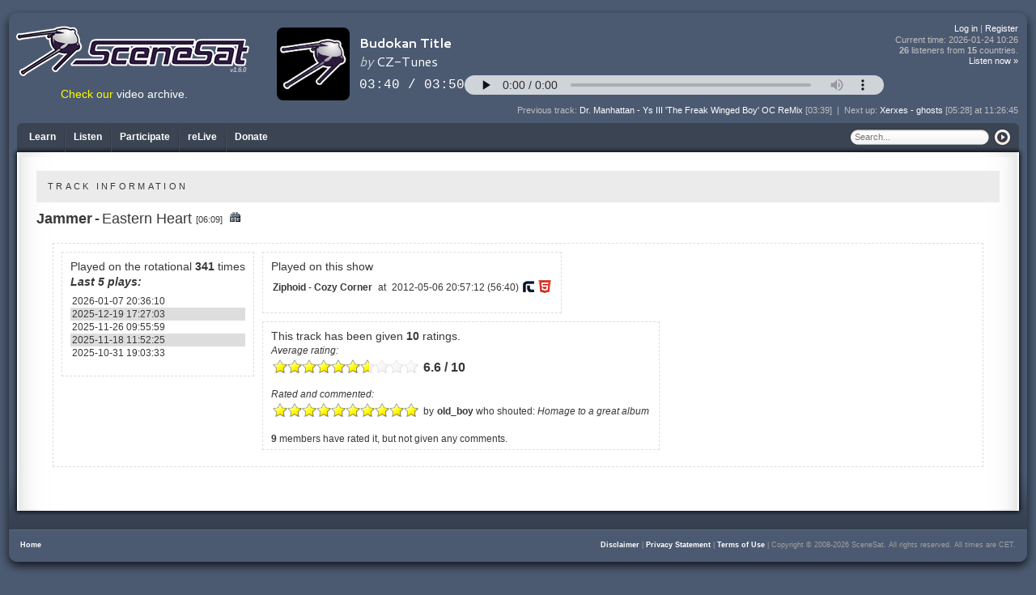

--- FILE ---
content_type: text/html; charset=UTF-8
request_url: https://scenesat.com/track/253
body_size: 25813
content:
<!DOCTYPE html>

<html lang="en">
<head>
	<link rel="preconnect" href="https://fonts.googleapis.com">
	<link rel="preconnect" href="https://fonts.gstatic.com" crossorigin>
	<link href="https://fonts.googleapis.com/css2?family=Jersey+10&display=swap" rel="stylesheet">
	<meta http-equiv="Content-Type" content="text/html; charset=utf-8" />
	<title>Jammer - Eastern Heart | SceneSat</title>
	<meta property="og:title" content="Jammer - Eastern Heart | SceneSat" />
	<meta name="description" content="Detailed information about Jammer - Eastern Heart" />
	<meta property="og:description" content="Detailed information about Jammer - Eastern Heart" />
	<meta name="robots" content="index,follow" />
	<meta http-equiv="Content-Script-Type" content="text/javascript" />
	<meta name="GOOGLEBOT" content="INDEX, FOLLOW" />
	<meta name="verify-v1" content="SJyNpk8LBMT0+YF4mVpSAnkdYy8ayLuRZYqnGKg3cB0=" />
	<meta property="og:url" content="https://scenesat.com/track/253" />
	<meta property="og:image" content="https://scenesat.com/quadsputnik.png" />
	<meta property="fb:app_id" content="499269366942384" />
	<style type="text/css">
		@import url('/static/css/reset.css');
		@import url('/static/css/colorpicker.css');
		@import url('/static/css/colorbox.css');
		@import url('/skins/default.css?202501130200');
		.widthwrapper { width: 100%; }
		.hilite { background-color: #4b5a71; color: #ffffff; }
	</style>
<!--[if lte IE 6]>
	<link rel="stylesheet" href="/skins/ie6.css" />
<![endif]-->
	<link rel="shortcut icon" href="/favicon.ico" type="image/x-icon" />
	<link rel="icon" href="/favicon.ico" type="image/x-icon" />
	<link rel="alternate" type="application/rss+xml" title="SceneSat - Upcoming Shows (RSS)" href="/rss/shows" />
	<link rel="alternate" type="application/rss+xml" title="SceneSat - Show archive (RSS)" href="/rss/showarchive" />
 	<script type="text/javascript">
	<!--
		var cutoffat = 200;
		var Web20ButtonsScriptFolder = '/js';
//	-->
	</script>
</head>

<body id="default" class=" nojs"><!--[if lte IE 6]>
	<div id="obsolete"><span>Oi! You're using a browser that's over 10 years old and full of bugs'n'stuff. Why don't you update to something proper instead? This site won't really work well if you'll keep on using this.</span></div>
<![endif]-->
	<a rel="me" href="https://mas.to/@scenesat" style="display: none;">Mastodon</a>
	<a rel="me" href="https://mas.to/@ziphoid" style="display: none;">Mastodon</a>
	<div class="widthwrapper chrome">
		<input type="hidden" id="thisuserid" value="0" />
		<div class="ssr_boxed ssr_outerbox">
			<div class="span b_up"><div class="span"></div></div>
			<div class="b_mid ssr_shadebox">
				<div id="ssr_header">
					<div id="ssr_logo"><a href="/" accesskey="0"><img src="/static/img/ssr_logo_288.png" alt="SceneSat Logo by LMan / Remix64.com" /></a><div id="siteversion">v1.6.0</div></div>
					<h1 class="hidden">Detailed information about Jammer - Eastern Heart</h1>
					<div class="tuneviewer">
						<div class="c" style="max-width: 800px; margin: auto;">
							<iframe src="/audioplayer?bg=transparent" style="background-color: transparent; border: 0; overflow: hidden; width: 100%; height: 100px;" scrolling="no"></iframe>
						</div>
						<div id="tunes_container" style="display: none;">
							<div id="nowwrap">
								<div id="now_tune" class="nowtunediv">
									<label>Playing now:</label>
									<div class="tuneage" id="now_span">
									<a href="/track/5149">CZ-Tunes - Budokan Title</a> [03:50]									</div>
								</div>
								<div id="raters" class="chrome1">
    <div id="mooder">
        <div id="ssr_mooder" class="chrome1" style="display: block;">
	<input type="hidden" id="currtrackid" value="5149" />
	<div class="mood"><img src="/static/img/mood_low_24_dim.png" id="lowmood" class="pointy" onclick="setMooder('low');" alt="Nope, I don't feel like hearing this at all right now..." title="Nope, I don't feel like hearing this at all right now..." /></div>
	<div class="mood"><img src="/static/img/mood_mid_24_dim.png" id="midmood" class="pointy" onclick="setMooder('mid');" alt="*hmmm* Well, I don't have to switch off, but I'm not raising the volume either..." title="*hmmm* Well, I don't have to switch off, but I'm not raising the volume either..." /></div>
	<div class="moodlast"><img src="/static/img/mood_high_24_dim.png" id="highmood" class="pointy" onclick="setMooder('high');" alt="Yes, this track fits my mood perfectly!" title="Yes, this track fits my mood perfectly!" /></div>
</div>
<div id="ssr_mooder2" class="chrome1" style="display: none;">
	<div class="mood"><img src="/static/img/mood_low_24_dis.png" id="lowmood2" alt="" /></div>
	<div class="mood"><img src="/static/img/mood_mid_24_dis.png" id="midmood2" alt="" /></div>
	<div class="moodlast"><img src="/static/img/mood_high_24_dis.png" id="highmood2" alt="" /></div>
</div>
		<div class="clear"></div>
    </div>
        <div class="clear"></div>
</div>								<div class="clear"></div>
							</div>
						</div>
					</div>
					<div class="topmenu">
						<div id="linkage" class="ssr_trow">
																							<a href="/login">Log in</a>
								|
								<a href="/register">Register</a>
													</div>
						<div id="current_time" class="ssr_trow" onclick="tuneUpdate();" title="If the 'now playing'-script stops updating, click here to re-initialize it if a page refresh is not currently possible to do.">Current time: <span id="timeNow">2026-01-24 11:26</span></div>
						<div id="listeners" class="ssr_trow" title="There are people listening from Belarus, Denmark, Finland, France, Germany, Hungary, Lithuania, Malta, Poland, Russian Federation, Slovakia, Sweden, Switzerland, Ukraine &amp; United States using 6656 kbps right now."><span class="phat">26</span> listeners from <span class="phat">15</span> countries.</div>
						<div id="viewers" class="ssr_trow" style="display: none;">There are no viewers at the moment.</div>
						<div id="listennow" class="ssr_trow"><a href="/listen/normal/mid.m3u">Listen now &raquo;</a></div>
						<div id="notifier" class="ssr_trow"></div>
					</div>
					<div id="prevnext">
						<div id="prev_tune" class="tunediv">
															<label>Previous track: </label>
								<span class="tuneage" id="prev_span"><a href="/track/7006">Dr. Manhattan - Ys III 'The Freak Winged Boy' OC ReMix</a> [03:39]								</span>
													</div>
						<div class="tunediv betweener"> | </div>
						<div id="next_tune" class="tunediv">
															<label>Next up: </label>
								<span class="tuneage" id="next_span"><a href="/track/3770">Xerxes - ghosts</a> [05:28] at 11:26:45								</span>
													</div>
					</div>
										<div id="videolink">Check our <a href="/videoarchive">video archive</a>.</div>
				</div>
				<div class="b_cnt">
					<div id="ssr_mainpart">

						<div class="ssr_boxed ssr_innerbox">
							<div class="span b_up">
								<div class="menu_items">
																			<div class="ssr_menu_item first_menu"><a href="/learn" class="mullinx" rev="/triggers|IRC triggerlist;/theratings|The rating systems;/votetriggers|IRC vote triggers;/feeds|RSS &amp; iCal feeds;#|&amp;nbsp;;/about|About us;/credits|Credits;/contact|Contact us;#|&amp;nbsp;;/disclaimer|Disclaimer;/privacystatement|Privacy Statement;/termsofuse|Terms of Use"><span class="white">Learn</span></a></div>
<div class="ssr_menu_divider"></div>
<div class="ssr_menu_item"><a href="/listenmenu" class="mullinx" rev="/video|Live video stream;/videoarchive|Video archive;/queue|Current queue;/history|Track history;/schedule|Show schedule;/archive|Show archive;/tracks|Tracks on our rotational;/relive|reLive - Archived shows replayer;#|&amp;nbsp;;/listentous|Detailed information about listening;/listen/normal/max.m3u|Normal - High bandwidth, max quality - MP3;/listen/normal/hi.m3u|Normal - Average bandwidth, high quality - AAC+;/listen/normal/mid.m3u|Normal - Average bandwidth, medium quality - MP3;/listen/normal/decent.m3u|Normal - Lower bandwidth, decent quality - AAC+;/listen/port80/max.m3u|Firewalled - High bandwidth, max quality - MP3;/listen/port80/hi.m3u|Firewalled - Average bandwidth, high quality - AAC+;/listen/port80/mid.m3u|Firewalled - Average bandwidth, medium quality - MP3;/listen/port80/decent.m3u|Firewalled - Lower bandwidth, decent quality - AAC+;/listen/shoutcast/mid.m3u|SHOUTcast - Medium quality - MP3"><span class="white">Listen</span></a></div>
<div class="ssr_menu_divider"></div>
<div class="ssr_menu_item"><a href="/participate" class="mullinx" rev="/chat|Chat;/promote|Promote us;/request|Make request"><span class="white">Participate</span></a></div>
<div class="ssr_menu_divider"><a href="#"></a></div>
<div class="ssr_menu_item"><a href="/relive"><span class="white">reLive</span></a></div>
<div class="ssr_menu_divider"><a href="#"></a></div>
<div class="ssr_menu_item"><a href="/donate"><span class="white">Donate</span></a></div>
										<div class="ssr_searcher">
											<div id="sitesearch">
												<form action="/dosearch" method="post">
													<div class="ssr_searchpart" id="ssr_searchfordiv"><input type="hidden" name="searchin" value="all" /><input type="text" name="searchfor" id="ssr_searchfor" placeholder="Search..." accesskey="a" value="" /></div>
													<div class="ssr_searchpart" id="ssr_buttondiv"><input type="image" src="/static/img/search_button.gif" /></div>
												</form>
											</div>
										</div>
																																					</div>
								<div class="span backone"></div>
							</div>
							<div class="b_mid">
								<div class="b_cnt">
									<div id="ssr_contenter">
										<div class="body">
											<div class="flow">
																																																												<div class="subject">TRACK INFORMATION</div>
<div class="trackinfo">
	<div class="infowrap">
		<div class="leftpart">
			<span class="artist"><a href="/act/92">Jammer</a></span>
			<span class="songdivider">-</span>
			<span class="title">Eastern Heart <span class="trackduration">[06:09]</span></span>
			<form method="post" action="/"><input type="hidden" id="tname" value="&quot;Jammer&quot; &quot;Eastern Heart&quot;" /></form><span class="gsearch"><a href="#" onclick="prepGoogleSearch($j('#tname').val());" title="Prepare the Google search field with this track."><img src="/static/img/icons/find.png" alt="Prepare the Google search field with this track." /></a></span>
					</div>
		<div class="rightpart">
					</div>
	</div>
	<div class="moredetails">
																						<div class="plays">
					<h3>Played on the rotational <strong>341</strong> times</h3>
					<table class="staff_lister">
											<caption>Last 5 plays:</caption>
																							<tr>
								<td>2026-01-07 20:36:10</td>
							</tr>
																														<tr>
								<td>2025-12-19 17:27:03</td>
							</tr>
																														<tr>
								<td>2025-11-26 09:55:59</td>
							</tr>
																														<tr>
								<td>2025-11-18 11:52:25</td>
							</tr>
																														<tr>
								<td>2025-10-31 19:03:33</td>
							</tr>
																																																																																																																																																																																																																																																																																																																																																																																																																																																																																																																																																																																																																																																																																																																																																																																																																																																																																																																																																																																																																																																																																																																																																																																																																																																																																																																																																																																																																																																																																																																																																																																																																																																																																																																																																																																																																																																																																																																																																																																																																																																																																																																																																																																																																																																																																																																																																																																																																																																																																																																																																																																																																																																																																																																																																																																																																																																																																																																																																																																																																																																																																																																																																																																																																																																																																																																																																																																																																																																																																																																																																																																																																																																																																																																																																																																																																																																																																																																																																																																																																																																																																																																																																																																																																																																																																																																																																																																																																																																																																																																																																																																																																																																																																																																																																																																																																																																																																																																																																																																																																																																																																																																																																																																																																																																																																																																																																																																																																																																																																																																																																																																																																																																																																																																																																																																																																																																																																																																																																																						</table>
				</div>
										<div class="plays">
					<h3>Played on this show</h3>
					<table class="staff_lister">
						<tbody>
																			<tr>
								<td><a href="/playlist/295">Ziphoid - Cozy Corner</a></td>
								<td>&nbsp;at&nbsp;</td>
								<td>2012-05-06 20:57:12 (56:40)</td>
																	<td><a href="https://goto.relive.nu/track-1-4l-sq" class="reliver" title="Open in reLive"><img src="/static/img/reliveicon.png" alt="" /></a></td>
									<td><a href="/relive/track-1-4l-sq" title="Open in reLive online player"><img src="/static/img/relivehtml5.png" alt="" /></a></td>
															</tr>
																			</tbody>
					</table>
				</div>
													<div class="plays">
					<h3>This track has been given <strong>10</strong> ratings.</h3>
					<table>
						<caption>Average rating:</caption>
						<tr>
							<td class="starbanner" valign="top"><span class="track-starsOn" style="width: 119px;"></span><span class="track-starsOff" style="width: 61px; background-position: 7px 0px;"></span></td>
							<td class="voteavg" valign="top">6.6 / 10</td>
						</tr>
					</table>
																	<table>
							<caption>Rated and commented:</caption>
																						<tr class="odd">
									<td class="starbanner" valign="top"><span class="track-starsOn star10"></span><span class="track-starsOff star0"></span></td>
									<td class="lessup">by</td>
									<td class="lessup shoutpart"><a href="/member/2118" title="2013-01-29 20:19:27">old_boy</a> who shouted: <q>Homage to a great album</q></td>
								</tr>
																					</table>
																			<p><strong>9</strong> members have rated it, but not given any comments.</p>
															</div>
							<div class="clear"></div>
	</div>
	<div class="clear"></div>
</div>
												<div class="clear"></div>
											</div>
										</div>
									</div>
								</div>
								<div class="b_midr backone"></div>
							</div>
							<div class="span b_lo backone"><div class="span"></div></div>
						</div>

					</div>
				</div>
				<div class="b_midr"></div>
			</div>
			<div class="span b_lo">
				<div id="ssr_lowerpart">
					<div class="fleft"><a href="/">Home</a></div>
					<div class="fright">
						<a href="/disclaimer">Disclaimer</a>
						|
						<a href="/privacystatement">Privacy Statement</a>
						|
						<a href="/termsofuse">Terms of Use</a>
						|
						Copyright &copy; 2008-2026 SceneSat. All rights reserved.
						All	times are  CET.
					</div>
				</div>
				<div class="span"></div>
			</div>
						<div class="clear"></div>
		</div>
	</div>
	<div id="bigfoot" class="chrome">
		<div id="inlay">
			<div id="sitemap">
				<h3>Sitemap</h3>
				<div class="sitemapdiv">
					<ul class="sitemapper"><li><a href="/learn"><span class="white">Learn</span></a><ul><li><a href="/triggers"><span class="white">IRC triggerlist</span></a></li>
<li><a href="/theratings"><span class="white">The rating systems</span></a></li>
<li><a href="/votetriggers"><span class="white">IRC vote triggers</span></a></li>
<li><a href="/feeds"><span class="white">RSS &amp; iCal feeds</span></a></li>
<li><a href="/about"><span class="white">About us</span></a></li>
<li><a href="/credits"><span class="white">Credits</span></a></li>
<li><a href="/contact"><span class="white">Contact us</span></a></li>
<li><a href="/disclaimer"><span class="white">Disclaimer</span></a></li>
<li><a href="/privacystatement"><span class="white">Privacy Statement</span></a></li>
<li><a href="/termsofuse"><span class="white">Terms of Use</span></a></li>
</ul></li>
<li><a href="/listenmenu"><span class="white">Listen</span></a><ul><li><a href="/video"><span class="white">Live video stream</span></a></li>
<li><a href="/videoarchive"><span class="white">Video archive</span></a></li>
<li><a href="/queue"><span class="white">Current queue</span></a></li>
<li><a href="/history"><span class="white">Track history</span></a></li>
<li><a href="/schedule"><span class="white">Show schedule</span></a></li>
<li><a href="/archive"><span class="white">Show archive</span></a></li>
<li><a href="/tracks"><span class="white">Tracks on our rotational</span></a></li>
<li><a href="/relive"><span class="white">reLive - Archived shows replayer</span></a></li>
<li><a href="/listentous"><span class="white">Detailed information about listening</span></a></li>
<li><a href="/listen/normal/max.m3u"><span class="white">Normal - High bandwidth, max quality - MP3</span></a></li>
<li><a href="/listen/normal/hi.m3u"><span class="white">Normal - Average bandwidth, high quality - AAC+</span></a></li>
<li><a href="/listen/normal/mid.m3u"><span class="white">Normal - Average bandwidth, medium quality - MP3</span></a></li>
<li><a href="/listen/normal/decent.m3u"><span class="white">Normal - Lower bandwidth, decent quality - AAC+</span></a></li>
<li><a href="/listen/port80/max.m3u"><span class="white">Firewalled - High bandwidth, max quality - MP3</span></a></li>
<li><a href="/listen/port80/hi.m3u"><span class="white">Firewalled - Average bandwidth, high quality - AAC+</span></a></li>
<li><a href="/listen/port80/mid.m3u"><span class="white">Firewalled - Average bandwidth, medium quality - MP3</span></a></li>
<li><a href="/listen/port80/decent.m3u"><span class="white">Firewalled - Lower bandwidth, decent quality - AAC+</span></a></li>
<li><a href="/listen/shoutcast/mid.m3u"><span class="white">SHOUTcast - Medium quality - MP3</span></a></li>
</ul></li>
<li><a href="/participate"><span class="white">Participate</span></a><ul><li><a href="/chat"><span class="white">Chat</span></a></li>
<li><a href="/promote"><span class="white">Promote us</span></a></li>
<li><a href="/request"><span class="white">Make request</span></a></li>
</ul></li>
<li><a href="/member"><span class="white">Member</span></a><ul><li><a href="/mysettings"><span class="white">Edit your settings</span></a></li>
<li><a href="/memberpage"><span class="white">Your member page</span></a></li>
</ul></li>
<li><a href="/relive"><span class="white">reLive</span></a></li>
<li><a href="/donate"><span class="white">Donate</span></a></li>
</ul>					<div class="clear"></div>
				</div>
				<div class="clear"></div>
			</div>
						<div id="sourcesites">
				<h3 class="c m5">The following kind people have joined our <a href="https://www.patreon.com/scenesat" target="_blank" rel="noopener">Patreon</a>:</h3>
									<div class="c m5">
						<strong>Tier II:</strong>
						David 'Bombe' Roden, dojoe, jeenio & 9 anonymous					</div>
									<div class="c m5">
						<strong>Tier I:</strong>
						aldroid, Bowyer, Chainsaw, iamdarkyoshi, jpt9, K-Line, V1rgul & 7 anonymous					</div>
							</div>
						<div id="ssrsig">
				<a href="/"><img src="/static/img/minibwlogo.png" alt="" /></a>
				<div class="clear"></div>
			</div>
			<div class="clear"></div>
		</div>
	</div>
	<script src="https://code.jquery.com/jquery-3.4.1.min.js" integrity="sha256-CSXorXvZcTkaix6Yvo6HppcZGetbYMGWSFlBw8HfCJo=" crossorigin="anonymous"></script>
	<script type="text/javascript" src="/static/js/jquery.browser.js"></script>
<!--	<script type="text/javascript" src="/static/js/jquery-1.6.4.min.js"></script>-->
	<script type="text/javascript" src="/static/js/jquery.confirm.js"></script>
	<script type="text/javascript" src="/static/js/jquery.mullinx.js"></script>
	<script type="text/javascript" src="/static/js/jquery.rater.js"></script>
	<script type="text/javascript" src="/static/js/jquery.colorbox-min.js"></script>
	<script type="text/javascript" src="/static/js/jquery.timers-1.1.2.js"></script>
	<script type="text/javascript" src="/static/js/jquery.ticker.js"></script>
	<script type="text/javascript" src="/static/js/Web20Button/Scripts/Web20Button.js"></script>
	<script type="text/javascript" src="/js/ssr-tools.js"></script>
	<script type="text/javascript">
	var $j = jQuery.noConflict();
	var Web20ButtonsScriptFolder = '/js';
	$j(document).ready(function(){
		tuneUpdate();
		$j('.mullinx').mullinx({opacity:0.75});
			$j('#lowmood').hover(function() {
			$j(this).attr("src", "/static/img/mood_low_24.png");
				}, function() {
			$j(this).attr("src", "/static/img/mood_low_24_dim.png");
		});
		$j('#midmood').hover(function() {
			$j(this).attr("src", "/static/img/mood_mid_24.png");
				}, function() {
			$j(this).attr("src", "/static/img/mood_mid_24_dim.png");
		});
		$j('#highmood').hover(function() {
			$j(this).attr("src", "/static/img/mood_high_24.png");
				}, function() {
			$j(this).attr("src", "/static/img/mood_high_24_dim.png");
		});
		$j('.ssr_starrater').rater({ postHref: '/ajax/starrating', units: 10, step: 1});
		$j('.ssr_starrater2').rater({ postHref: '/ajax/starrating', units: 10, step: 1});
		$j("body").removeClass("nojs");
		$j('.reliver').attr('target', 'reliveopener');
				if(typeof extraOnLoad == 'function') {
			extraOnLoad();
		}
	});

	let Clock;

	currentTime();
	Clock = setInterval(currentTime, 1000);

	</script>
	</body>
</html>


--- FILE ---
content_type: application/javascript
request_url: https://scenesat.com/static/js/jquery.ticker.js
body_size: 5070
content:
/*
The MIT License

Copyright (c) 2008 Fredrik HolmstrÃ¶m

Permission is hereby granted, free of charge, to any person obtaining a copy
of this software and associated documentation files (the "Software"), to deal
in the Software without restriction, including without limitation the rights
to use, copy, modify, merge, publish, distribute, sublicense, and/or sell
copies of the Software, and to permit persons to whom the Software is
furnished to do so, subject to the following conditions:

The above copyright notice and this permission notice shall be included in
all copies or substantial portions of the Software.

THE SOFTWARE IS PROVIDED "AS IS", WITHOUT WARRANTY OF ANY KIND, EXPRESS OR
IMPLIED, INCLUDING BUT NOT LIMITED TO THE WARRANTIES OF MERCHANTABILITY,
FITNESS FOR A PARTICULAR PURPOSE AND NONINFRINGEMENT. IN NO EVENT SHALL THE
AUTHORS OR COPYRIGHT HOLDERS BE LIABLE FOR ANY CLAIM, DAMAGES OR OTHER
LIABILITY, WHETHER IN AN ACTION OF CONTRACT, TORT OR OTHERWISE, ARISING FROM,
OUT OF OR IN CONNECTION WITH THE SOFTWARE OR THE USE OR OTHER DEALINGS IN
THE SOFTWARE.
*/

(function($){

	defaults = {
		speed:500,
		delay:5000,
		linked:true,
		selection:"li"
	};

	callbacks = {
		_in:false,
		out:false,
		init:false
	};

	animations = {
		_in:"fadeIn",
		out:"fadeOut"
	};

	ticker = {
		init:function(collection, args) {
			settings = $.extend(defaults, {});
			settings.animations = animations;
			settings.callbacks = callbacks;

			if(args) {
				settings = $.extend(settings, args);
				settings.animations = $.extend(settings.animations, args.animations);
				settings.callbacks = $.extend(settings.callbacks, args.callbacks);
			}

			return collection.each(function(n, element){
				element.ticker = {
					looping:false,
					current:false,
					settings:settings,
					animating:false
				};

				$(element.ticker.settings.selection, element).each(function(n, item){
					if(!element.ticker.current) {
						element.ticker.current = item;
					} else {
						$(item).hide();
					}
				});

				ticker._callback(element, "init");
			});
		},

		_callback:function(element, name) {
			if(element.ticker.settings.callbacks[name]) {
				element.ticker.settings.callbacks[name](element);
			}
		},

		_change:function(element, next) {
			if(element.ticker.current != next && !element.ticker.animating) {
				element.ticker.animating = true;

				if(element.ticker.current) {
					eval("jQuery(element.ticker.current)."+element.ticker.settings.animations.out+"(element.ticker.settings.speed);");
					ticker._callback(element, "out");
				}

				element.ticker.current = next;

				setTimeout(function(){
						eval("jQuery(element.ticker.current)."+element.ticker.settings.animations._in+"(element.ticker.settings.speed);");
						ticker._callback(element, "_in");
						setTimeout(function(){element.ticker.animating = false;}, element.ticker.settings.speed);
					}, element.ticker.settings.speed+10);
			}
		},

		_loop:function(element, now) {
			return function(){
				if(element.ticker.looping) {
					$(element).ticker("next");
				}
			};
		},

		go:function(collection, to) {
			return collection.each(function(n, element){
				if(typeof to == "number") {
					$(element.ticker.settings.selection, element).each(function(n, item){
						if(n == to) {
							ticker._change(element, item);
						}
					});
				} else if (typeof to == "object") {
					ticker._change(element, to);
				} else if (typeof to == "string") {
					$(to, element).each(function(n, item){
						ticker._change(element, item);
					});
				}
			});
		},

		next:function(collection) {
			return collection.each(function(n, element){
				next = false;
				first = false;
				step = 0;

				$(element.ticker.settings.selection, element).each(function(n, item){
					if(n === 0) {
						first = item;
					}
					if(item == element.ticker.current && step === 0) {
						step++;
					} else if(step == 1) {
						next = item;
						step++;
					}
				});

				if(!next && element.ticker.settings.linked) {
					next = first;
				}

				if(next) {
					ticker._change(element, next);
				}
			});
		},

		prev:function(collection) {
			return collection.each(function(n, element){
				prev = false;
				found = false;

				$(element.ticker.settings.selection, element).each(function(n, item){
					if(item == element.ticker.current && n > 0) {
						found = true;
					}
					if(!found) {
						prev = item;
					}
				});

				if(found || element.ticker.settings.linked) {
					ticker._change(element, prev);
				}
			});
		},

		loop:function(collection) {
			return collection.each(function(n, element){
				ticker.start(collection);
				setInterval(ticker._loop(element), element.ticker.settings.delay);
			});
		},

		stop:function(collection) {
			return collection.each(function(n, element){
				element.ticker.looping = false;
			});
		},

		start:function(collection) {
			return collection.each(function(n, element){
				element.ticker.looping = true;
			});
		}
	};

	$.fn.ticker = function(call, args) {
		return ticker[call](this, args);
	};

})(jQuery);